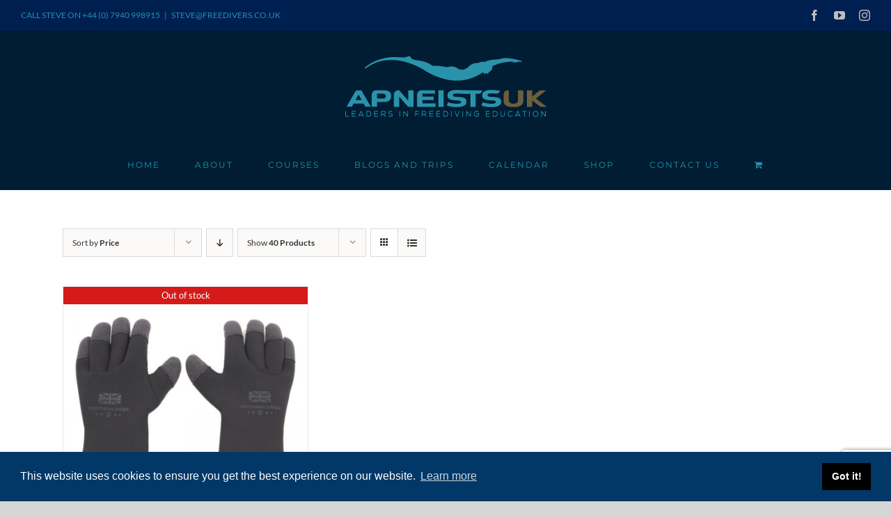

--- FILE ---
content_type: text/html; charset=utf-8
request_url: https://www.google.com/recaptcha/api2/anchor?ar=1&k=6LdhAPIgAAAAAEqKgl2Z11b0wbmdTUMo7Uk0ja7S&co=aHR0cHM6Ly9mcmVlZGl2ZXJzLmNvLnVrOjQ0Mw..&hl=en&v=7gg7H51Q-naNfhmCP3_R47ho&size=invisible&anchor-ms=20000&execute-ms=30000&cb=h5rwxh7h5tcs
body_size: 48017
content:
<!DOCTYPE HTML><html dir="ltr" lang="en"><head><meta http-equiv="Content-Type" content="text/html; charset=UTF-8">
<meta http-equiv="X-UA-Compatible" content="IE=edge">
<title>reCAPTCHA</title>
<style type="text/css">
/* cyrillic-ext */
@font-face {
  font-family: 'Roboto';
  font-style: normal;
  font-weight: 400;
  font-stretch: 100%;
  src: url(//fonts.gstatic.com/s/roboto/v48/KFO7CnqEu92Fr1ME7kSn66aGLdTylUAMa3GUBHMdazTgWw.woff2) format('woff2');
  unicode-range: U+0460-052F, U+1C80-1C8A, U+20B4, U+2DE0-2DFF, U+A640-A69F, U+FE2E-FE2F;
}
/* cyrillic */
@font-face {
  font-family: 'Roboto';
  font-style: normal;
  font-weight: 400;
  font-stretch: 100%;
  src: url(//fonts.gstatic.com/s/roboto/v48/KFO7CnqEu92Fr1ME7kSn66aGLdTylUAMa3iUBHMdazTgWw.woff2) format('woff2');
  unicode-range: U+0301, U+0400-045F, U+0490-0491, U+04B0-04B1, U+2116;
}
/* greek-ext */
@font-face {
  font-family: 'Roboto';
  font-style: normal;
  font-weight: 400;
  font-stretch: 100%;
  src: url(//fonts.gstatic.com/s/roboto/v48/KFO7CnqEu92Fr1ME7kSn66aGLdTylUAMa3CUBHMdazTgWw.woff2) format('woff2');
  unicode-range: U+1F00-1FFF;
}
/* greek */
@font-face {
  font-family: 'Roboto';
  font-style: normal;
  font-weight: 400;
  font-stretch: 100%;
  src: url(//fonts.gstatic.com/s/roboto/v48/KFO7CnqEu92Fr1ME7kSn66aGLdTylUAMa3-UBHMdazTgWw.woff2) format('woff2');
  unicode-range: U+0370-0377, U+037A-037F, U+0384-038A, U+038C, U+038E-03A1, U+03A3-03FF;
}
/* math */
@font-face {
  font-family: 'Roboto';
  font-style: normal;
  font-weight: 400;
  font-stretch: 100%;
  src: url(//fonts.gstatic.com/s/roboto/v48/KFO7CnqEu92Fr1ME7kSn66aGLdTylUAMawCUBHMdazTgWw.woff2) format('woff2');
  unicode-range: U+0302-0303, U+0305, U+0307-0308, U+0310, U+0312, U+0315, U+031A, U+0326-0327, U+032C, U+032F-0330, U+0332-0333, U+0338, U+033A, U+0346, U+034D, U+0391-03A1, U+03A3-03A9, U+03B1-03C9, U+03D1, U+03D5-03D6, U+03F0-03F1, U+03F4-03F5, U+2016-2017, U+2034-2038, U+203C, U+2040, U+2043, U+2047, U+2050, U+2057, U+205F, U+2070-2071, U+2074-208E, U+2090-209C, U+20D0-20DC, U+20E1, U+20E5-20EF, U+2100-2112, U+2114-2115, U+2117-2121, U+2123-214F, U+2190, U+2192, U+2194-21AE, U+21B0-21E5, U+21F1-21F2, U+21F4-2211, U+2213-2214, U+2216-22FF, U+2308-230B, U+2310, U+2319, U+231C-2321, U+2336-237A, U+237C, U+2395, U+239B-23B7, U+23D0, U+23DC-23E1, U+2474-2475, U+25AF, U+25B3, U+25B7, U+25BD, U+25C1, U+25CA, U+25CC, U+25FB, U+266D-266F, U+27C0-27FF, U+2900-2AFF, U+2B0E-2B11, U+2B30-2B4C, U+2BFE, U+3030, U+FF5B, U+FF5D, U+1D400-1D7FF, U+1EE00-1EEFF;
}
/* symbols */
@font-face {
  font-family: 'Roboto';
  font-style: normal;
  font-weight: 400;
  font-stretch: 100%;
  src: url(//fonts.gstatic.com/s/roboto/v48/KFO7CnqEu92Fr1ME7kSn66aGLdTylUAMaxKUBHMdazTgWw.woff2) format('woff2');
  unicode-range: U+0001-000C, U+000E-001F, U+007F-009F, U+20DD-20E0, U+20E2-20E4, U+2150-218F, U+2190, U+2192, U+2194-2199, U+21AF, U+21E6-21F0, U+21F3, U+2218-2219, U+2299, U+22C4-22C6, U+2300-243F, U+2440-244A, U+2460-24FF, U+25A0-27BF, U+2800-28FF, U+2921-2922, U+2981, U+29BF, U+29EB, U+2B00-2BFF, U+4DC0-4DFF, U+FFF9-FFFB, U+10140-1018E, U+10190-1019C, U+101A0, U+101D0-101FD, U+102E0-102FB, U+10E60-10E7E, U+1D2C0-1D2D3, U+1D2E0-1D37F, U+1F000-1F0FF, U+1F100-1F1AD, U+1F1E6-1F1FF, U+1F30D-1F30F, U+1F315, U+1F31C, U+1F31E, U+1F320-1F32C, U+1F336, U+1F378, U+1F37D, U+1F382, U+1F393-1F39F, U+1F3A7-1F3A8, U+1F3AC-1F3AF, U+1F3C2, U+1F3C4-1F3C6, U+1F3CA-1F3CE, U+1F3D4-1F3E0, U+1F3ED, U+1F3F1-1F3F3, U+1F3F5-1F3F7, U+1F408, U+1F415, U+1F41F, U+1F426, U+1F43F, U+1F441-1F442, U+1F444, U+1F446-1F449, U+1F44C-1F44E, U+1F453, U+1F46A, U+1F47D, U+1F4A3, U+1F4B0, U+1F4B3, U+1F4B9, U+1F4BB, U+1F4BF, U+1F4C8-1F4CB, U+1F4D6, U+1F4DA, U+1F4DF, U+1F4E3-1F4E6, U+1F4EA-1F4ED, U+1F4F7, U+1F4F9-1F4FB, U+1F4FD-1F4FE, U+1F503, U+1F507-1F50B, U+1F50D, U+1F512-1F513, U+1F53E-1F54A, U+1F54F-1F5FA, U+1F610, U+1F650-1F67F, U+1F687, U+1F68D, U+1F691, U+1F694, U+1F698, U+1F6AD, U+1F6B2, U+1F6B9-1F6BA, U+1F6BC, U+1F6C6-1F6CF, U+1F6D3-1F6D7, U+1F6E0-1F6EA, U+1F6F0-1F6F3, U+1F6F7-1F6FC, U+1F700-1F7FF, U+1F800-1F80B, U+1F810-1F847, U+1F850-1F859, U+1F860-1F887, U+1F890-1F8AD, U+1F8B0-1F8BB, U+1F8C0-1F8C1, U+1F900-1F90B, U+1F93B, U+1F946, U+1F984, U+1F996, U+1F9E9, U+1FA00-1FA6F, U+1FA70-1FA7C, U+1FA80-1FA89, U+1FA8F-1FAC6, U+1FACE-1FADC, U+1FADF-1FAE9, U+1FAF0-1FAF8, U+1FB00-1FBFF;
}
/* vietnamese */
@font-face {
  font-family: 'Roboto';
  font-style: normal;
  font-weight: 400;
  font-stretch: 100%;
  src: url(//fonts.gstatic.com/s/roboto/v48/KFO7CnqEu92Fr1ME7kSn66aGLdTylUAMa3OUBHMdazTgWw.woff2) format('woff2');
  unicode-range: U+0102-0103, U+0110-0111, U+0128-0129, U+0168-0169, U+01A0-01A1, U+01AF-01B0, U+0300-0301, U+0303-0304, U+0308-0309, U+0323, U+0329, U+1EA0-1EF9, U+20AB;
}
/* latin-ext */
@font-face {
  font-family: 'Roboto';
  font-style: normal;
  font-weight: 400;
  font-stretch: 100%;
  src: url(//fonts.gstatic.com/s/roboto/v48/KFO7CnqEu92Fr1ME7kSn66aGLdTylUAMa3KUBHMdazTgWw.woff2) format('woff2');
  unicode-range: U+0100-02BA, U+02BD-02C5, U+02C7-02CC, U+02CE-02D7, U+02DD-02FF, U+0304, U+0308, U+0329, U+1D00-1DBF, U+1E00-1E9F, U+1EF2-1EFF, U+2020, U+20A0-20AB, U+20AD-20C0, U+2113, U+2C60-2C7F, U+A720-A7FF;
}
/* latin */
@font-face {
  font-family: 'Roboto';
  font-style: normal;
  font-weight: 400;
  font-stretch: 100%;
  src: url(//fonts.gstatic.com/s/roboto/v48/KFO7CnqEu92Fr1ME7kSn66aGLdTylUAMa3yUBHMdazQ.woff2) format('woff2');
  unicode-range: U+0000-00FF, U+0131, U+0152-0153, U+02BB-02BC, U+02C6, U+02DA, U+02DC, U+0304, U+0308, U+0329, U+2000-206F, U+20AC, U+2122, U+2191, U+2193, U+2212, U+2215, U+FEFF, U+FFFD;
}
/* cyrillic-ext */
@font-face {
  font-family: 'Roboto';
  font-style: normal;
  font-weight: 500;
  font-stretch: 100%;
  src: url(//fonts.gstatic.com/s/roboto/v48/KFO7CnqEu92Fr1ME7kSn66aGLdTylUAMa3GUBHMdazTgWw.woff2) format('woff2');
  unicode-range: U+0460-052F, U+1C80-1C8A, U+20B4, U+2DE0-2DFF, U+A640-A69F, U+FE2E-FE2F;
}
/* cyrillic */
@font-face {
  font-family: 'Roboto';
  font-style: normal;
  font-weight: 500;
  font-stretch: 100%;
  src: url(//fonts.gstatic.com/s/roboto/v48/KFO7CnqEu92Fr1ME7kSn66aGLdTylUAMa3iUBHMdazTgWw.woff2) format('woff2');
  unicode-range: U+0301, U+0400-045F, U+0490-0491, U+04B0-04B1, U+2116;
}
/* greek-ext */
@font-face {
  font-family: 'Roboto';
  font-style: normal;
  font-weight: 500;
  font-stretch: 100%;
  src: url(//fonts.gstatic.com/s/roboto/v48/KFO7CnqEu92Fr1ME7kSn66aGLdTylUAMa3CUBHMdazTgWw.woff2) format('woff2');
  unicode-range: U+1F00-1FFF;
}
/* greek */
@font-face {
  font-family: 'Roboto';
  font-style: normal;
  font-weight: 500;
  font-stretch: 100%;
  src: url(//fonts.gstatic.com/s/roboto/v48/KFO7CnqEu92Fr1ME7kSn66aGLdTylUAMa3-UBHMdazTgWw.woff2) format('woff2');
  unicode-range: U+0370-0377, U+037A-037F, U+0384-038A, U+038C, U+038E-03A1, U+03A3-03FF;
}
/* math */
@font-face {
  font-family: 'Roboto';
  font-style: normal;
  font-weight: 500;
  font-stretch: 100%;
  src: url(//fonts.gstatic.com/s/roboto/v48/KFO7CnqEu92Fr1ME7kSn66aGLdTylUAMawCUBHMdazTgWw.woff2) format('woff2');
  unicode-range: U+0302-0303, U+0305, U+0307-0308, U+0310, U+0312, U+0315, U+031A, U+0326-0327, U+032C, U+032F-0330, U+0332-0333, U+0338, U+033A, U+0346, U+034D, U+0391-03A1, U+03A3-03A9, U+03B1-03C9, U+03D1, U+03D5-03D6, U+03F0-03F1, U+03F4-03F5, U+2016-2017, U+2034-2038, U+203C, U+2040, U+2043, U+2047, U+2050, U+2057, U+205F, U+2070-2071, U+2074-208E, U+2090-209C, U+20D0-20DC, U+20E1, U+20E5-20EF, U+2100-2112, U+2114-2115, U+2117-2121, U+2123-214F, U+2190, U+2192, U+2194-21AE, U+21B0-21E5, U+21F1-21F2, U+21F4-2211, U+2213-2214, U+2216-22FF, U+2308-230B, U+2310, U+2319, U+231C-2321, U+2336-237A, U+237C, U+2395, U+239B-23B7, U+23D0, U+23DC-23E1, U+2474-2475, U+25AF, U+25B3, U+25B7, U+25BD, U+25C1, U+25CA, U+25CC, U+25FB, U+266D-266F, U+27C0-27FF, U+2900-2AFF, U+2B0E-2B11, U+2B30-2B4C, U+2BFE, U+3030, U+FF5B, U+FF5D, U+1D400-1D7FF, U+1EE00-1EEFF;
}
/* symbols */
@font-face {
  font-family: 'Roboto';
  font-style: normal;
  font-weight: 500;
  font-stretch: 100%;
  src: url(//fonts.gstatic.com/s/roboto/v48/KFO7CnqEu92Fr1ME7kSn66aGLdTylUAMaxKUBHMdazTgWw.woff2) format('woff2');
  unicode-range: U+0001-000C, U+000E-001F, U+007F-009F, U+20DD-20E0, U+20E2-20E4, U+2150-218F, U+2190, U+2192, U+2194-2199, U+21AF, U+21E6-21F0, U+21F3, U+2218-2219, U+2299, U+22C4-22C6, U+2300-243F, U+2440-244A, U+2460-24FF, U+25A0-27BF, U+2800-28FF, U+2921-2922, U+2981, U+29BF, U+29EB, U+2B00-2BFF, U+4DC0-4DFF, U+FFF9-FFFB, U+10140-1018E, U+10190-1019C, U+101A0, U+101D0-101FD, U+102E0-102FB, U+10E60-10E7E, U+1D2C0-1D2D3, U+1D2E0-1D37F, U+1F000-1F0FF, U+1F100-1F1AD, U+1F1E6-1F1FF, U+1F30D-1F30F, U+1F315, U+1F31C, U+1F31E, U+1F320-1F32C, U+1F336, U+1F378, U+1F37D, U+1F382, U+1F393-1F39F, U+1F3A7-1F3A8, U+1F3AC-1F3AF, U+1F3C2, U+1F3C4-1F3C6, U+1F3CA-1F3CE, U+1F3D4-1F3E0, U+1F3ED, U+1F3F1-1F3F3, U+1F3F5-1F3F7, U+1F408, U+1F415, U+1F41F, U+1F426, U+1F43F, U+1F441-1F442, U+1F444, U+1F446-1F449, U+1F44C-1F44E, U+1F453, U+1F46A, U+1F47D, U+1F4A3, U+1F4B0, U+1F4B3, U+1F4B9, U+1F4BB, U+1F4BF, U+1F4C8-1F4CB, U+1F4D6, U+1F4DA, U+1F4DF, U+1F4E3-1F4E6, U+1F4EA-1F4ED, U+1F4F7, U+1F4F9-1F4FB, U+1F4FD-1F4FE, U+1F503, U+1F507-1F50B, U+1F50D, U+1F512-1F513, U+1F53E-1F54A, U+1F54F-1F5FA, U+1F610, U+1F650-1F67F, U+1F687, U+1F68D, U+1F691, U+1F694, U+1F698, U+1F6AD, U+1F6B2, U+1F6B9-1F6BA, U+1F6BC, U+1F6C6-1F6CF, U+1F6D3-1F6D7, U+1F6E0-1F6EA, U+1F6F0-1F6F3, U+1F6F7-1F6FC, U+1F700-1F7FF, U+1F800-1F80B, U+1F810-1F847, U+1F850-1F859, U+1F860-1F887, U+1F890-1F8AD, U+1F8B0-1F8BB, U+1F8C0-1F8C1, U+1F900-1F90B, U+1F93B, U+1F946, U+1F984, U+1F996, U+1F9E9, U+1FA00-1FA6F, U+1FA70-1FA7C, U+1FA80-1FA89, U+1FA8F-1FAC6, U+1FACE-1FADC, U+1FADF-1FAE9, U+1FAF0-1FAF8, U+1FB00-1FBFF;
}
/* vietnamese */
@font-face {
  font-family: 'Roboto';
  font-style: normal;
  font-weight: 500;
  font-stretch: 100%;
  src: url(//fonts.gstatic.com/s/roboto/v48/KFO7CnqEu92Fr1ME7kSn66aGLdTylUAMa3OUBHMdazTgWw.woff2) format('woff2');
  unicode-range: U+0102-0103, U+0110-0111, U+0128-0129, U+0168-0169, U+01A0-01A1, U+01AF-01B0, U+0300-0301, U+0303-0304, U+0308-0309, U+0323, U+0329, U+1EA0-1EF9, U+20AB;
}
/* latin-ext */
@font-face {
  font-family: 'Roboto';
  font-style: normal;
  font-weight: 500;
  font-stretch: 100%;
  src: url(//fonts.gstatic.com/s/roboto/v48/KFO7CnqEu92Fr1ME7kSn66aGLdTylUAMa3KUBHMdazTgWw.woff2) format('woff2');
  unicode-range: U+0100-02BA, U+02BD-02C5, U+02C7-02CC, U+02CE-02D7, U+02DD-02FF, U+0304, U+0308, U+0329, U+1D00-1DBF, U+1E00-1E9F, U+1EF2-1EFF, U+2020, U+20A0-20AB, U+20AD-20C0, U+2113, U+2C60-2C7F, U+A720-A7FF;
}
/* latin */
@font-face {
  font-family: 'Roboto';
  font-style: normal;
  font-weight: 500;
  font-stretch: 100%;
  src: url(//fonts.gstatic.com/s/roboto/v48/KFO7CnqEu92Fr1ME7kSn66aGLdTylUAMa3yUBHMdazQ.woff2) format('woff2');
  unicode-range: U+0000-00FF, U+0131, U+0152-0153, U+02BB-02BC, U+02C6, U+02DA, U+02DC, U+0304, U+0308, U+0329, U+2000-206F, U+20AC, U+2122, U+2191, U+2193, U+2212, U+2215, U+FEFF, U+FFFD;
}
/* cyrillic-ext */
@font-face {
  font-family: 'Roboto';
  font-style: normal;
  font-weight: 900;
  font-stretch: 100%;
  src: url(//fonts.gstatic.com/s/roboto/v48/KFO7CnqEu92Fr1ME7kSn66aGLdTylUAMa3GUBHMdazTgWw.woff2) format('woff2');
  unicode-range: U+0460-052F, U+1C80-1C8A, U+20B4, U+2DE0-2DFF, U+A640-A69F, U+FE2E-FE2F;
}
/* cyrillic */
@font-face {
  font-family: 'Roboto';
  font-style: normal;
  font-weight: 900;
  font-stretch: 100%;
  src: url(//fonts.gstatic.com/s/roboto/v48/KFO7CnqEu92Fr1ME7kSn66aGLdTylUAMa3iUBHMdazTgWw.woff2) format('woff2');
  unicode-range: U+0301, U+0400-045F, U+0490-0491, U+04B0-04B1, U+2116;
}
/* greek-ext */
@font-face {
  font-family: 'Roboto';
  font-style: normal;
  font-weight: 900;
  font-stretch: 100%;
  src: url(//fonts.gstatic.com/s/roboto/v48/KFO7CnqEu92Fr1ME7kSn66aGLdTylUAMa3CUBHMdazTgWw.woff2) format('woff2');
  unicode-range: U+1F00-1FFF;
}
/* greek */
@font-face {
  font-family: 'Roboto';
  font-style: normal;
  font-weight: 900;
  font-stretch: 100%;
  src: url(//fonts.gstatic.com/s/roboto/v48/KFO7CnqEu92Fr1ME7kSn66aGLdTylUAMa3-UBHMdazTgWw.woff2) format('woff2');
  unicode-range: U+0370-0377, U+037A-037F, U+0384-038A, U+038C, U+038E-03A1, U+03A3-03FF;
}
/* math */
@font-face {
  font-family: 'Roboto';
  font-style: normal;
  font-weight: 900;
  font-stretch: 100%;
  src: url(//fonts.gstatic.com/s/roboto/v48/KFO7CnqEu92Fr1ME7kSn66aGLdTylUAMawCUBHMdazTgWw.woff2) format('woff2');
  unicode-range: U+0302-0303, U+0305, U+0307-0308, U+0310, U+0312, U+0315, U+031A, U+0326-0327, U+032C, U+032F-0330, U+0332-0333, U+0338, U+033A, U+0346, U+034D, U+0391-03A1, U+03A3-03A9, U+03B1-03C9, U+03D1, U+03D5-03D6, U+03F0-03F1, U+03F4-03F5, U+2016-2017, U+2034-2038, U+203C, U+2040, U+2043, U+2047, U+2050, U+2057, U+205F, U+2070-2071, U+2074-208E, U+2090-209C, U+20D0-20DC, U+20E1, U+20E5-20EF, U+2100-2112, U+2114-2115, U+2117-2121, U+2123-214F, U+2190, U+2192, U+2194-21AE, U+21B0-21E5, U+21F1-21F2, U+21F4-2211, U+2213-2214, U+2216-22FF, U+2308-230B, U+2310, U+2319, U+231C-2321, U+2336-237A, U+237C, U+2395, U+239B-23B7, U+23D0, U+23DC-23E1, U+2474-2475, U+25AF, U+25B3, U+25B7, U+25BD, U+25C1, U+25CA, U+25CC, U+25FB, U+266D-266F, U+27C0-27FF, U+2900-2AFF, U+2B0E-2B11, U+2B30-2B4C, U+2BFE, U+3030, U+FF5B, U+FF5D, U+1D400-1D7FF, U+1EE00-1EEFF;
}
/* symbols */
@font-face {
  font-family: 'Roboto';
  font-style: normal;
  font-weight: 900;
  font-stretch: 100%;
  src: url(//fonts.gstatic.com/s/roboto/v48/KFO7CnqEu92Fr1ME7kSn66aGLdTylUAMaxKUBHMdazTgWw.woff2) format('woff2');
  unicode-range: U+0001-000C, U+000E-001F, U+007F-009F, U+20DD-20E0, U+20E2-20E4, U+2150-218F, U+2190, U+2192, U+2194-2199, U+21AF, U+21E6-21F0, U+21F3, U+2218-2219, U+2299, U+22C4-22C6, U+2300-243F, U+2440-244A, U+2460-24FF, U+25A0-27BF, U+2800-28FF, U+2921-2922, U+2981, U+29BF, U+29EB, U+2B00-2BFF, U+4DC0-4DFF, U+FFF9-FFFB, U+10140-1018E, U+10190-1019C, U+101A0, U+101D0-101FD, U+102E0-102FB, U+10E60-10E7E, U+1D2C0-1D2D3, U+1D2E0-1D37F, U+1F000-1F0FF, U+1F100-1F1AD, U+1F1E6-1F1FF, U+1F30D-1F30F, U+1F315, U+1F31C, U+1F31E, U+1F320-1F32C, U+1F336, U+1F378, U+1F37D, U+1F382, U+1F393-1F39F, U+1F3A7-1F3A8, U+1F3AC-1F3AF, U+1F3C2, U+1F3C4-1F3C6, U+1F3CA-1F3CE, U+1F3D4-1F3E0, U+1F3ED, U+1F3F1-1F3F3, U+1F3F5-1F3F7, U+1F408, U+1F415, U+1F41F, U+1F426, U+1F43F, U+1F441-1F442, U+1F444, U+1F446-1F449, U+1F44C-1F44E, U+1F453, U+1F46A, U+1F47D, U+1F4A3, U+1F4B0, U+1F4B3, U+1F4B9, U+1F4BB, U+1F4BF, U+1F4C8-1F4CB, U+1F4D6, U+1F4DA, U+1F4DF, U+1F4E3-1F4E6, U+1F4EA-1F4ED, U+1F4F7, U+1F4F9-1F4FB, U+1F4FD-1F4FE, U+1F503, U+1F507-1F50B, U+1F50D, U+1F512-1F513, U+1F53E-1F54A, U+1F54F-1F5FA, U+1F610, U+1F650-1F67F, U+1F687, U+1F68D, U+1F691, U+1F694, U+1F698, U+1F6AD, U+1F6B2, U+1F6B9-1F6BA, U+1F6BC, U+1F6C6-1F6CF, U+1F6D3-1F6D7, U+1F6E0-1F6EA, U+1F6F0-1F6F3, U+1F6F7-1F6FC, U+1F700-1F7FF, U+1F800-1F80B, U+1F810-1F847, U+1F850-1F859, U+1F860-1F887, U+1F890-1F8AD, U+1F8B0-1F8BB, U+1F8C0-1F8C1, U+1F900-1F90B, U+1F93B, U+1F946, U+1F984, U+1F996, U+1F9E9, U+1FA00-1FA6F, U+1FA70-1FA7C, U+1FA80-1FA89, U+1FA8F-1FAC6, U+1FACE-1FADC, U+1FADF-1FAE9, U+1FAF0-1FAF8, U+1FB00-1FBFF;
}
/* vietnamese */
@font-face {
  font-family: 'Roboto';
  font-style: normal;
  font-weight: 900;
  font-stretch: 100%;
  src: url(//fonts.gstatic.com/s/roboto/v48/KFO7CnqEu92Fr1ME7kSn66aGLdTylUAMa3OUBHMdazTgWw.woff2) format('woff2');
  unicode-range: U+0102-0103, U+0110-0111, U+0128-0129, U+0168-0169, U+01A0-01A1, U+01AF-01B0, U+0300-0301, U+0303-0304, U+0308-0309, U+0323, U+0329, U+1EA0-1EF9, U+20AB;
}
/* latin-ext */
@font-face {
  font-family: 'Roboto';
  font-style: normal;
  font-weight: 900;
  font-stretch: 100%;
  src: url(//fonts.gstatic.com/s/roboto/v48/KFO7CnqEu92Fr1ME7kSn66aGLdTylUAMa3KUBHMdazTgWw.woff2) format('woff2');
  unicode-range: U+0100-02BA, U+02BD-02C5, U+02C7-02CC, U+02CE-02D7, U+02DD-02FF, U+0304, U+0308, U+0329, U+1D00-1DBF, U+1E00-1E9F, U+1EF2-1EFF, U+2020, U+20A0-20AB, U+20AD-20C0, U+2113, U+2C60-2C7F, U+A720-A7FF;
}
/* latin */
@font-face {
  font-family: 'Roboto';
  font-style: normal;
  font-weight: 900;
  font-stretch: 100%;
  src: url(//fonts.gstatic.com/s/roboto/v48/KFO7CnqEu92Fr1ME7kSn66aGLdTylUAMa3yUBHMdazQ.woff2) format('woff2');
  unicode-range: U+0000-00FF, U+0131, U+0152-0153, U+02BB-02BC, U+02C6, U+02DA, U+02DC, U+0304, U+0308, U+0329, U+2000-206F, U+20AC, U+2122, U+2191, U+2193, U+2212, U+2215, U+FEFF, U+FFFD;
}

</style>
<link rel="stylesheet" type="text/css" href="https://www.gstatic.com/recaptcha/releases/7gg7H51Q-naNfhmCP3_R47ho/styles__ltr.css">
<script nonce="fu0FyOnbc_OaeSA2rsiO1g" type="text/javascript">window['__recaptcha_api'] = 'https://www.google.com/recaptcha/api2/';</script>
<script type="text/javascript" src="https://www.gstatic.com/recaptcha/releases/7gg7H51Q-naNfhmCP3_R47ho/recaptcha__en.js" nonce="fu0FyOnbc_OaeSA2rsiO1g">
      
    </script></head>
<body><div id="rc-anchor-alert" class="rc-anchor-alert"></div>
<input type="hidden" id="recaptcha-token" value="[base64]">
<script type="text/javascript" nonce="fu0FyOnbc_OaeSA2rsiO1g">
      recaptcha.anchor.Main.init("[\x22ainput\x22,[\x22bgdata\x22,\x22\x22,\[base64]/[base64]/[base64]/KE4oMTI0LHYsdi5HKSxMWihsLHYpKTpOKDEyNCx2LGwpLFYpLHYpLFQpKSxGKDE3MSx2KX0scjc9ZnVuY3Rpb24obCl7cmV0dXJuIGx9LEM9ZnVuY3Rpb24obCxWLHYpe04odixsLFYpLFZbYWtdPTI3OTZ9LG49ZnVuY3Rpb24obCxWKXtWLlg9KChWLlg/[base64]/[base64]/[base64]/[base64]/[base64]/[base64]/[base64]/[base64]/[base64]/[base64]/[base64]\\u003d\x22,\[base64]\\u003d\x22,\x22al8gwp/CpMOmC8KufsKZW2sFw5bCjyUQJhY/wr3CswzDqMKMw6TDhX7Cs8OMOTbCh8KIDMKzworCnEhtcMKJM8ORW8KFCsOrw7DCnk/[base64]/CisKwwrJFwrTDnGHCoCnCs8Kgw4BrZm9Ye2HCsm7CiDLChcK5wozDm8O1HsOuTMOHwokHP8KFwpBLw7RBwoBOwotkO8Ozw43CpiHClMKNRXcXHcKbwpbDtCFTwoNgbcKNAsOnRDLCgXR0BFPCuglbw5YURcKKE8KDw4PDjW3ClQLDgMK7ecO6woTCpW/Cl1LCsEPCnR5aKsKXwpvCnCUjwpVfw6zCt0lADXw0BA04woLDozbDtsOzSh7Cm8OAWBd2wpY9wqNLwqtgwr3DoXgJw7LDojXCn8OvFX/CsC4vwqbClDgFOUTCrBwucMOEZ2LCgHEjw77DqsKkwr0ndVbCnV0LM8KYL8OvwoTDpyDCuFDDscOMRMKcw73Ci8O7w7VEGx/DuMKsVMKhw6R6KsOdw5sEwqTCm8KOCcKrw4UHw5EBf8OWVmTCs8O+woVdw4zCqsK4w43Dh8O7NBvDnsKHGy/CpV7ClWLClMKtw4QsesOhaExfJTpcJ0ELw7fCoSEKw5bDqmrDisOWwp8Sw6vCpW4fAi3DuE8EPVPDiBYfw4oPOTPCpcOdwr3CpSxYw6F1w6DDl8KIwqnCt3HCk8OiwroPwrbCpcO9aMK9Kg0Aw4wbBcKzRMKVXi5NSsKkwp/Clj3Dmlppw4pRI8KIw4fDn8OSw4RpWMOnw5jCuULCnksuQ2Qiw4tnAkbCvsK9w7FGMihIRmEdwptAw6YAAcKZDC9VwoYow7tiZSrDvMOxwqBVw4TDjmVkXsOrV0d/[base64]/w7JJN8KwQWVQwpI5ZcOCwrvClmsbwp/CvWnDlsOKw6kZLSPDmMKxwpoAWjnDnsOwGsOEQ8Ovw4MEw4oXNx3DucOfPsOgBsO4LG7DoFMow5bCkcOfSGvCg1/CoRZtw7TCnAIxAcK9FMO9woDCvGAxwp3DrUvDg3fCp2bDnHzCkzDDrcK3wpEnd8KbTEnDt2rCjsO+W8ONWFfDlX/CimfDmz/ChsOOCRo1wpBdw5vCusKMw4LDkEnDvMOWw6rCi8ORVwrCggbDvcOzEMKRWcO3csO4VMK2w6rDmsOxw7UdeW/CiQnCmcOGZMOVwq7ClcOTGGwiacOcw4FtSy8vwq5ALDHCqMOrJcKhw4MyV8Kcw6USw6HDpMKiw5fDv8OlwpbCjcKmYW7CgwUFwobDggHCh2XCpsKFKMOTw6djFsKew7lDRsOpw7JfV1I3w7JowoPCgcKSw5vCqsOQH0wpeMODwonClV/Cv8KHacK4wrbDg8OXw5TCshDDqMODwqxoC8OvKmYGBMOiAnXDrWEWCMOnDcKPwphdE8OCwpnClBsnCkgGw4UuwrHDmMOKwqfClMKOfTV+HcKlw5Ydwq3CsEFrUMKLwrDCpMO+Qi14BsOxwoNuwrXCpsKlGRHCnmrCuMKSw5cvw4rDj8KPdMKGPz/CqsOiK1TCocOtwofCjcK7woIVw7DCtMK8ZsKVG8KpX3LDnsOeWMKzwo4CWS5cw6LDvMOCJH4dL8KAwrwJwpTCuMO8NcO9w6o9w5EAZmkRw5hUw5tfKDEfw68two/[base64]/KQthw4EbwoLDgcOHwptoIHfDgcOhMcOpDcK9BWAWYxoSXMOvw5waTi/Cq8K0B8KrYMKswqTCrsOJwrVVH8OLEcKWH1NJecKJR8KUSMKmw4pKCsOjwrrCucOZRETClkTDksK6TsK+wrocw7DDjsOdw6fCosKXFG/Dv8K7PnPDlMKzw6PCisKdSzLCvcKuacKVwpQqwrjCscK1SCPCilBUQsKxwqrCjgzCnWBxVlDDhcO6flXCv1LCmsOvJwkyOnLDkyTCu8Koey7Dj1/DgcOgdsOww7osw5rDrsO+wq1Sw5TDgQFnwqDClC/ChjHDkcOvw6woWAHCscK3w7vCjznDvcKJM8Oxwq8PGsO+EUfCrMKqwrnDlnrDsW9IwrlRPlkyTE8Pwrg2wqLCm1h8BMKXw5peccKUw5LCpMOewpLDiC9swos7w6sjw5FiZivDsRM8GcKswozDtgXDswtDJW3Cm8OVP8Osw6/DmX7Chmdsw6k3wpnCuBzDmjrCscOhPsOwwrAzCHnCv8OHP8K8RsK1dMOnVMOZMcKzw4/CunFOw6FrJlUZwoZ5wow8H38cKMKmAcORw4jDu8KcInDCsh50UhXDoC3CmmLCi8KVZMK6d0nDsRFrV8K3wq/DscKBw4w+fEtDwr44QQjCrERJwr11w51/wrzCslXDisO/wqPDjHvDj3RCwoLDjMK2JsOdPHbCpsOZw645w6rCvEQfQsKXKcKzwpMsw40lwrs5G8KWYgI7wozDiMKRw6zCk2/[base64]/[base64]/dsKvwohSSsOGLkB6XcOWcyfCsBAswoNITsK/[base64]/CtjjCjU04w4kfwoXCsWfCgRvDlWDDpMKpMsOTwpESUsOuBAvDvMKYw5jCr21TE8KTwqHDg3rDjVF+JMOEZzDDgsOKaxjCiGvDnsKhPMOlw65REyDCkxDCvC5Zw6DDi1zCksOCw7cUQBZQGRp4JF0LLsOmwoghUUbClMKWw53DtMKQw5/DikDCv8KawrTDnMOOw5AoS1/DgkMGw6DDusOQBcOCw7vDqx/ChiM5w5IUwr5AMsOnwq/[base64]/[base64]/CgsKCasOew5AcwoVgw7tsNhrChx0dUwPDlBHCs8OQw6PCpmxvesOWw77CmcK8asOywq/Chh5iw7LCo08BwoZJNcK8LWrCjXlEaMK8PMKbIsKfw6ktwqsxasOFw4/ClcKNbXLDt8OOwoTCssK/wqR7w6keCkoVwqvCv21dNcK4Q8OLXMO0w4c4XSPCtFJRN1x3wrvCoMKbw7RMbsKfMyxaKQc6e8OCCC82fMOUd8OsGlU3bcKQw7DChsOawojDhMKLRjDDjMK+wpnClR5Nw7F/[base64]/w5TClsOEakwuS8OLw4bDlsOFw6nCg8ORKF3CsFbDpsOxe8OcwoV+wrjCvsKRwpMDwrJ9PW4rwqjCtsKNPsOIw54bwq7DjyPCoS3ClMOew5bDssOYf8K8wrwJwrbCu8ONw5Rtwp3CuRXDow/DtEEYwrPCiE/[base64]/b0TCpiQzw4HCqkldwp/CkzfCgD8dwqJfwqvDucKlw5PClQl9asONUcOIZQhzZxDDoj7Ci8KNwpvDlhVJw43Dl8KUIcKHOcOufcK5wrnCpXzDkMOUwp9Ww4F1wpHCkA7CiAYbMsODw5LCucKtwqsbY8OnwqDCh8OLNhLDqSrDtiLDlGEkXnLDrsOjwqFUDmDDrBFXGkYCwqNpw7PCpTRLbsO/w4xSZ8KaRGcuw7MOQcK7w4ddwp14IkxrbMOvw6BqJ2LDlsK+V8KPw4EAWMOQwqcXLWHDp2vDjB/DsDrCgHAfw79ycsOTwrMqwp11a0bCmcOjCMKNw6XDnmXDi0Few7nDrXLDkG/CpMOnw4bCijZUV2nDs8OBwpNFwpM4LsKcNVbCksK4wq/[base64]/Co8KQw7PDtlnDjDsPw45GwqTDh8KzFMKNcsKNdcOdwphvw7Rhwocmwrg7w7PDnU/DjsK0wqrDqsKAw5nDu8Oxw49mfC3Dqldaw7AnaMKFw69ldcKqP2F4woVIwrlkwqvCnkjCmVDCnFbDiTJHfwgvaMKEYTHDgMOVwp5Kc8OdIMO6woDCt2PCm8OCCMOyw5ASw5weOBAKw5N0w7YAI8O0dcOLZ0t/wpjDr8OVwo7Ct8OxJMOew4DDvcOabMKcBGjDnifDuxfCpnPDt8Otwr3DjsOGw4jCin1CFgYQU8KNw4bCgQ1lwqtPVArDuxjDiMO8wrDChSrDlEXDqcKlw7/[base64]/[base64]/w6vDlmjDgStbwrfCtiBmcQDCv8O4ZB0Fw5tRbirChMOZwqbDozzDlsKuw714w4DCt8ODVsOZw7R2w7TDuMOLTsKbBMKBwoHCnSLCiMOGU8Ksw41Mw4wgZsOWw79ewqE1w4bDpRHDukDDmCpGXMKFYsKFccKUw5xLb1gMO8KUeyjCqwo5HcOlwplcAgAdw6/DoGHDm8KtQcOQwqXDpmzCmcOswq/CkUQlwp3Cln7DhsOSw5xUcMK/GsORw4LCs0sQK8KKw7t/LMOWw54KwqVKOG5Ywr3CicO8wpNrUsOIw7TCvAZpT8Okw4AWC8Kfw6JwFsOnwrHCtkfCp8KWUsOJIXPDnx4xwq/[base64]/DrMKCwp81GHjDpcKYN8OpVcKvw6HCgMKrO0bDpAAqN8K1e8OUw5LCp3c3DiEkBMKYXsKiBcOawrhpwq/CicOVLiLDgMKowoRUw48ww7rCk1gzw7UcYxYyw4DCh2YpIERbw5/[base64]/CvQ3CsCrDnsOvw6fDnMKaZMO0CMOxw71ewr4YDCRoZcOHTMOvwpUdSlNsKQoXZMK3LXx6SVDDtMKNwoU5wqYEEkrDlMOHdMOfPMKmw6LDiMOIOQJTw4HDqidXwo1BI8KafsOxwprCul/ClsOwe8KCwoFYay/DrsOfw4BDw40Zw6zCvsOmVMKTfnoMWcKBw6TDp8Okw7MWXMOvw4nCrcKfWmZPVcKgw4Iow6MrecOpwoknw5c4AsOTwpwewp1CMMOEwrkUw5LDsSzDqm7CuMKswrBHwrvDknnDonBvacKWwqhtwqfCjMKKwoXCmlnDr8OSw5E/XUrCrcOhw7bDnA7DscOaw7DDgxPCssOqccOkIHw9NF3Dij3Ch8KbbMKyZMKfY0d0TyZAwpofw7/Cs8K7McOwLcKhw6hnRxN0wpMCKD7DjCReakPCsyTCi8Klwr7DjsO4w5tIG0vDlsKrwrLDhk8ywo0TJMK7w7/[base64]/XX7CmUrCtcKPw7fDgcORB1PDrMKtw73DhMK1FyJENnfCmMOobH/CjiIJwrVzw4JdFnjDucODw4hPNXFrLMO4w5xbLMKYw5hREXZ7JQLDpUEMdcOUwqttwq7CpGbCgMOzw4R4asKEYnpqNU1/wr3DrsOvS8KAw4jDgiN2cm/[base64]/Y8K4w7RrwpEHdzA8MMOfw5wwScKjw4xubsOcwod5w5rCrSfCmQBzSMKRwozCi8OjwpPCvMOowr3DpMK4w5/DnMOHw6JtwpVmCsOTf8KNw75sw4rCiSlfAXQRDMOaASN3YsOTBSHDrxhVV00qwpzCsMO/[base64]/[base64]/DmsKkwqcdwrnDpkvDgMKqF8KYNQ/DmsKBeMOPwpfChxjCpMOpd8Kqak/DvDnDtsOcKyvClgvDvsKOScKdIkojTnVIOlXCi8KSw7MMwpt6GCV/[base64]/MGXDpcOrwonCkxnCq8Osw7bDo8OsAcOReUzCtsKDw4LChF0lRH3Cu0TDgifCucKWc0RrccKcPMKTFHw/JBcKw7dZSUvCgWZXPnNfA8OPRgPCtcOvwprDjAQ8AMOPZwPCrRbDsMOhOWIbw4M2P1nCryc4w6XDvEvDlsKwAnjCssOtw69hO8OhXcKheXTCnmA9wqbDrkTCkMK/w5/[base64]/CqFoPTsKOw61jw4sTMFB1w58qw7DDlMKIw5XDsXl5fMObw4/[base64]/w5DChi8yX0AVHMODX8KMw7sBbmvCqXZ9DMOBwoTClVXCkWoiwo3DiVnDj8OEwrPDvU0qZFoIDcO6wr07K8KmwpTDqsK6wrXDmDAYw7ZWL1dWM8OTwovDq3E9TcK1wrDClW18NkjCqh08bsOCCcKZaR7Di8OudMKmwrM7wp3DjxHDshdUHFpbb1fDh8OvD2HCvsK4RsK/KH5jF8KAw6hXbMK/w4Viw5nCtTPChsK/aU/CuD7DokHCr8O3w7koPMKFwrjCrMOqD8ORwo3DjMOJwqVHwq/Do8OBEgwZw6nDvkYeQi/CisOeNcOgdTELRMOVDMKSTw9rw44lJxDCqwXDq3/[base64]/[base64]/wpUIwpnDicKFLsOaQ8Kgw6rDlcO2XEFOw4jCl8Kxw4FHw4/Cq2HCr8OTw5RZwoJ+wozDp8OrwqJlRxPCrHstwoERw5jDj8O2woVIEFtCwq1Vw5LDtFXCv8Ouw4N5wpJswqdbYMO2woTDr1JSwpZgH3sQw63DqkbClFVsw7MwwonCgH/[base64]/DlMOmw5PDpsOVOcKNCsOBZAZuNgzDt8KSZT/CkMObwrzCn8O6BX3ChBsTVsKULUHDpMOSw5IEB8Kpw4JaO8KpQcK6w5vDusKeworDscKjw454M8KNw7FmdiJ/[base64]/w4rDgwvDp8OuworDvDU8NMOBw5dkwrYfw75Hwrs4w6kpwq02LWdPIsK4WcKww6dsXsKHwqjCq8KDw6/DuMKpLsKVJxjDvMOGXDFWFsO2ZmfDosKkYcKLRAVwE8KSB3wDwp/DpTcFT8Ktw6E3w7vCkMKMwqjCncKbw6nCmU7CqHXClMKtJQ4VYwYmwrfCvVTDm13ChwLCrsOhw5wdw54uwpRrRCh+XRzCu2Bxw7Apw7xVwoTChw3Cg3PDqsKiPQh1w5TDi8OYw6HCtgvCrMKLR8OJw5t2wqYzRnJQOsK3w7bDi8Oxw5/CtsKnNsOAZknClgEGwrnCucOgOsKEwrpEwqdgHsOjw5JiRVLCosOQwodCUcK3LjvCp8OzCHtzXVMxe0zClEh+NnfDl8KfO09xesO8VcKpwqPCp23DqcOXwrcZw5/CuBHCo8K2JjDCjsOATsKcD2fCm2jDsmdawoxGw75awpXCn0bDk8K9WXrCrMKzHkrCvjPDvB48w67DqlwlwqtywrbChnUpwoR8S8KUG8Kqwq7DlyMkw5/[base64]/DmsKbwrRKXyMBw4Rga3TDrsOqw6UhDQbDpQvCkMKawpppdhIAw67CmT08wqktJC/DoMOYw4TChE9qw4F/woHCjhzDnyN+w5bDqzDCmsKYw508ZsKwwrrClULCrzzDkMKGwpV3SB4+wo4hwqVJKMOVH8OKwqvDtA/[base64]/DiF0Vw7fCmMKHd8OrLWA5SUkVw6/CpUrDkypUTwnDrsK5UsK3w7xow6NcOsKNwrDDjl3DgRl2wpMcKcOwQsOtw4nCj0hhwqR7ei/DvsKtw7bDnRnDs8Oqw7gNw6MJSnTCiWwpeFzCkVDCjMKRBMOICMKcwoXCrMKiwpp3bMOnwp9XPUHDp8KlCDzCoyYdPk7DlcKBw47DqsORw6Rdwp7CvsK3w6pfw7hVw7Eew5DClHxFw7oXwoIOw7IGTMKzcMK/ScKNw5YxP8KdwrF3f8OSw7gIwq8Vwptew5zCtMOCccOEw5XCjwlWwr8pw4RGYB9bw4PDsMKpwqLDlEHCjcO7E8OIw4IjKcOkw6dif0zDlcOiwp7Ci0fDh8K6DcOfw7XDrUvDhsKWwq4owonDiDB2WjgYcsOYwqMiwoLCqsKdecOOwpLDpcKfwpnCqsOXBRshGMK8LcK/byg8DRDCpH0LwoZTXQnDhMOiKsK3XsKZwrhbwrjCpBsEwoLCgsK/fsK7LQHDtMKEwolbcC3CvMKuRXBXwrAKasOjw4E9worCpwDClQbCrkfDhMKsHsObwrnDiAjDv8KKw7bDp2h4EcK6PsKjw5vDtRPDqMK5TcKVw4LCksKZI1VTwrDCpXzDuEvDjjdTY8KjKGx7BsOpw5/CtcK3P2TCtQPDjzHCsMKww6RHw4YSIMOHw6jDgsKMw6gfwoY0C8OxdBt+wrlxKWPDqcKHD8OAw7PCuD0tJjDClxLCt8KswoPCuMKSw7HCqyIowo/Ckl3DjcOxwqoawrnCrwNpW8KyEsK+w4nCo8OnIy/[base64]/CnMKkw5Erw747wpNNwrjClMOIw7sywqXDlMOcw7rCuiZeGMOQdMOcYHbDg2kAwpbCkCEuwrXDmQNpw4QTw67Cn1vDgXp5VMKnw7BOacOGIsK3Q8OWw6kswofCqU/[base64]/CvE3CuMKPI0EPw450w7UZDcKFcsOSODxcFxLChCbDoibDk1HCpnfClcKZw4QMw6TCucKzHA/DlXDCn8K2GwbCrV3DjsKTw78/FsK/GFFmw5bCjn7DpEzDqMKtVcORwpTDoCM+YmTClAPDhnzCkg4KeyzCucK2wpwNw6jCvsKoYxrCviQAP0/[base64]/Cu8KJw6vCikHDssOLdgvDm8KHwoYTwonCuD/CpsOdBcOhw4AeNU9Ew5bCuR5bMBfCiihmVyQIw7Naw6TDrMOdw6ckQyEhFW4/w5TDoU3CsSAaJsKTEgjDtsO2ciTDkhvDssK2WRplWcKgw53DpGIUw7bChMO5acOJwr3Ck8Ofw75hw6DDssOxHzLCphlswpXDu8KYwpAETyrDscO2QcKEw60dG8O/w5/CicOvw5DCisO6GMOEw4XDl8KAcAsgSwwVNEQgwpYRFDRqAmYKDsKxMsOEd0nDiMOZLxs+w77DribCv8KtPsO+D8O7w7zCgWQpaAtKw40WPcKBw5UKAMOjw4PDnWzCiSwWw5TDm2EOwq5WdUwdwpnDgMOGN03DncK+PcK/RcKwdcO/w4PCjlvDqcKnI8OCOljCrwDCgcO9w4bCjzVrSMO8w5t0N1JCcUPCnEUTUMK5w4x2wpFUYWPCgEDClG8dwrl3w5bDvsKWworCvMOrChpMwo9AU8KyX3xBIwbCjnphblZTwpBvUURPe0l/Y0F5BSlKw7IWE33Ci8OCUcKuwpfDgRXDsMOQE8O/YFNywpHDk8K7GgRLwpwUa8Ofw4HDmgrDi8Kwb1fCq8KPwqPCscOkw58ww4fCncOOQEYpw67CrXTCsjXCqkwhaQBAVA8Xw7nCrMOBwrdNw7LCtcOlMHzDu8KSGzfDsW/CmynDrSN6w5sYw5TCrBpNw4zChw5oGgnCqTARGEDCrT98w6bCkcKQOMOrwqTCjcKlLMKCKsKsw45bw407wq7CqmXDsTsJwrfDiQ94woXCtDLDn8OjYsO7Rm9/AMK+Ij42wobCv8Oaw4NCfcK0HE7Cvj7DthnCpMKIMyJLcsOjw6HCpy/CmsOHwoHDt2BXUE/Cs8Oyw63Cl8OCwrfCpRFdwpbDl8OrwrZSw7snw6IUGld/w5/DgMKUWV7Cu8O/QyDDjkbDisOBEmZWwqorwrlAw49fw7XDlTMHw4ACHsOBw6w4wpfDkgFtGMOlw6HDh8OYAsK2fhRfXUk0XgXCkMOnX8OXFsKuw4crZsOAXMOxQMKaF8OQw5fChQrCnAItZVvCi8KIe23DgsOzw5zDn8ODVATCm8OUUy5BXmzDrnVcwq/CvcK1S8O/W8OEwr/DhADCm11cw6bDoMOpJTTDuwcmcDDCqGkjIz1PQFbCmF5SwodOwroGbTtvwpZ3PMKQJcKTacO+w6HCsMKzwofCgXjCvBo2w6wVw5wyMwHCsFfCvkcRFMKxw5YsRVXCqsO/[base64]/wqbCq8OSwrtFwpIXBD7DvEpMwqZbw7pILwfCnx4RAsO+Sg1oUiTDlcOVwqTCmnnCksO3wqZAXsKEfsK+woQ1w43Dh8KZfMKVwrgiw4U8w75/[base64]/[base64]/TTQ1Mj0gwop2wqxSwopvw6vDo2k6wph+wrBrX8KUw6wMKMKAF8Ogw6xvw4tzOVBBwoQ0AMKGw6pGw7/CiF9zwr5PAsKzVA9rwqbDqcO+c8OTwo8IDiBYHMKhAgzCjgNfw6nDm8OCbivCuyDChsO9OMKYbsO+XsOuwo7Co3oZwqlDwrXDgnrDhsOCPMOpwojChMOIw5wUwpBTw4UhOG3CvMKxGcKDEcOIWiDDv0PDqsKzw5/DrFA/wpdYw7HDr8KwwoBAwoPCgsOac8O2V8KNFcKlaC7Dumdyw5XDq0tkRAjCgsOmQUNaPsOENsK2w4RHeFjDrcKEJMOfcRfDj3rCpsKQw4DClGhmwp8Iw4Jew73DhBbCqMK7GRN8w7ArwqLDlsKDwrvCjsO5w65vwq/DisKbw6zDjcK3wpbDoR/CkE5jKzAfwoPDtsOtw4gxf3ETWhLDoiIBOsKowoQ3w5rDn8OZwrPDpsO8w5Arw4gcBsONwo8Cw5BgLcO3w43Cg3nCkcO/[base64]/CvHwjwo/[base64]/Cq8KxUcKJLU3CqcK1IMKvG0xHwoXDu8OcA8KDJz3DtcKdwoRjXsKSw5BGw60seTtrMMOADn/CoAPDp8KBAsOxdnPCmsO2w6hBwqspwo/DmcORwqDCo14Vw5cwwosMacKxKMOHWCgoC8Kow7nCoSR1albDp8OsNRRNP8KEeTQbwpIJcXTDk8OQL8KRHwHDj3bClEAlbsO0wp0rClcvFHTDhMOLJS3CucO2wrBwHcKBwrHDocObdMO0ecKdwqjDpMKAw5TDrRBiwr/CvsOVXcO5d8KxecOrAGTCjUPDgMOnO8OpFhYtwoFrwrLCjkTDkEkLQsKUM3nCp3AKwqB2JxfDqQHCiQvCkn3DlMOGw7XDmcOHwoHCowrDv1jDpsOrwqd0EsK3w5c3w4bCuW9IwoNYL27DuR7DrMKJwqY3Ij7Crm/DucKeTlbDmHMGC3scwpAuJcKzw4/ChsOoTMKqGDRabBwvwpsTwqXCp8Oje1A1WsOrw75MwrQDRmcqWHvDk8KZFxQdWlvDi8Ktw5zChF7CgMO9Iy5gKQjCosOZckXCj8OQw4LCjzbDrxVzdcKwwpEsw47Cvy0lworDpX1tM8OGw4h5wqdlw5JzC8K3McKbQMOFdMK/wrkAwp9ww4ckccKmJsOcLcKSw5nCncKIw4DDjSBowr7Dq2EAXMOmfcKoOMKUTsK0VgRvaMKSw5XDk8OOw47ChsKjZSlRcsKGAHZJwofCpcKKwpfChcO/[base64]/DrMOywprChiPDpFTChRXClsOmwpslHU7DmCTCvkjCrsKmP8Krw7Nlw59wRcKjKDJpw5NeDUFQwrfDmcOyLcKiVwrDtW/CgcO1woLCq3ZowrnDu1nDsX4NRy/DlXR/[base64]/CmsKVdcKTw4bDuA04ZjfDnHXCpsK1H8KyN8O5IDtlw5QZwobDonRfwrrDnD0WUMOVN3jCh8OwAsO4XlcTPsOHw4BJw586w5jDlQPDlD5mw4ZpaVvCmMOpw53DrsKuwo4qRDgMw4VewpTDgcO/[base64]/[base64]/ej8eNATDt3BNRmPDg3HDlUpxwp/Dk25aw7vCscKVDV5FwqLCh8KKw7Rnw5JOwqZdUcO/[base64]/Dt8OlDnDDjcO9FcOFDCQqw7DDhsOWJDfDvsOaVk3Dm2sowp9XwopewoYiwqYPwpY5Ry3Dp2/DhMODGgE8bgfDvsKYwpg2cX/CisOjZi3DqCrDvMOUCcKVG8KGPsOFw4Fuwq3DnVzCrB3CqzoLw5/[base64]/DpMOWSlLCmy7CpzPCtWh6VEQSSz8Fw75cLsOjf8K6w4cGRG3CnsKKw6LCixTCnsOqYz1LIRPDqcK+wpo0w4Ztwq/DpH4QVMO7PcKJWSnCsXo2wr7DkcO0wpR1wrhZJ8OSw5FGw6gAwrQzdMKbw7/DjsK2AMOMK2nCvjhiwobCpR/[base64]/w4lKJWTDncKdw6XCk8ODwrF8wpFOB13DrQfDtD3CqcOiwozCshM0K8KJwozDjVBeAQ/[base64]/Cn2YhMnJJwr3DtAonLTvCjFHCkMOHcCtFw6l+GDMJdsOBf8OeO1XCm3nDjsKyw4IOwp0eVVRzw6oSw57CoB7DrDFBBsOaASI0w4RyPcOaGsO+wrTCkw8Qw65Ww6XCjxXCmXDDoMK/agbDr3rDsihGwrl1cXDCkcKIw5ciS8OQw63DqSvCrVTCh0JqY8KOL8OQe8OIWH0xGSZGwrl3w4/DrFMgRsOKwp/DoMOzw4dPbcOmD8Klw5YKw7ltBsKlwojDowzCujzCq8OGNwLCt8K7TsKkwoLChTECEVXCqSbDp8ORwpJlKMOWIsKEwpBsw4MObFTCs8OlIMKALzF5w7vDv0tLw7RlSV/[base64]/[base64]/CocKKfF0pPQtEahjDrH9hwqvDkmXDrsOAw6vDpAvDuMOVZMKPwpnClMOLJ8OQFgDDrTYOasO3TG7DgsOEb8OfMMKYw5rCvsK8wrIVwrrCiRbCvXZWJldecBnDlmXDpMKJUsKKw6PDlcK2wpHCusKLwoMxVQEmNBw7TVQCZsOCwq7ChxXDoGw/wrhFwpLDmMKywqEuw7zCrMOTfDAEw6AhRcKTegTDmMK4H8KXYG5Ew6rDkFHDlMKgaz4QH8O7w7XDuiUjw4HDisOjw6kLw67ClAciS8KRbsKfOUnDi8K1a29ewoYTQ8OZBgHDlFV1wrETwqY2woIHQF/CuxDClCzDswLDlzbDhMKWPXpsLTxhwr3Dnjxpw6bCksKGwqM2wo/DvcK8dW4Dw7xmwrxRfsOTfnrClkvDp8K+Z3JHLEjCiMKTZSTDtFM6w5o7w4I7IgMTYn/CnMKFLn7Cr8KZVsKzO8OzwrEOVcKqYgU4w6XCvinDsx0Aw74hcgdRwqkzwobDp3HDjDI4EWZ1w7zCusK8w4E+wpUab8K/[base64]/Cn07CocKawpPDmMO+csKBTA/DqA3CpDXDhMOYwpTCocKjwppAwosxwq/[base64]/ChsO9G8KKwpLCkSEuKTdwDMKZwoNWZgMpwoZ9S8K9w6vCosObJwXCgsOFaMOJbcKCJhZzwoLCqsKgbWzCi8KNN0jCt8KUWsK+w5IPdz3ChcKHwonDpcOQR8KUw5A2w551IlMKNXRWw6fCv8O0SQFIEcKlwo3Cq8O0wp04wp/Cp1YwD8K2w6c8JwLCqsOuw5nDv1DDkD/Dr8K+w6VpexVWw6E4w6XCjsKwwohHw4/Dh38Cw4/Cm8OINARvwp9FwrQLw5B5w7wKccOMw4B9UG08HUPCskpEBXIOwqvCphBVGUbDjDbDpMK6A8OoV3PCtGF9GsKawqnCox9Jw6/CiAHCoMOrF8KfGX8kYMKIwrE3w78bc8KrYMOrOHXDlcKyYlMDw4/CsXNULcO4w7bDn8OTw5LDt8Kcw7RSw60/wr5Nw791w4LCqEMwwq1tEBXCv8OCcsOlwpZYw7bDizh7w7Bew5nDrXzDkR7CnMKfwrd5PcK/P8KSEC3Cm8KVVMKTw4llw53ChRptwrMcDEzDuClQwoYiLx5lZ0vCoMK/[base64]/[base64]/DisOZBSZCw5bCpFtdwrcwYsOgPsOiZg10wox5T8OGPEhAw6oiwo/DpMO2OMOqTV/DoQ3Cl03CsnHDnsOOwrXCv8OYwr1kR8OaLnRkZVRVFwfCiUrClC/CkkDDuH8YG8KOH8KFwpnCnhzDv3fDv8KdWTvDm8KqIMONwofDhMKwd8O8EMKow5gqMkcLw6vDr3fDssKdw5nCknfClmHDiiNow4zCsMOpwqAHdMKSw4fCnTLDiMO1NQHDqMO/wqQkRh9kEcKJE1w9w4N/[base64]/CgAxYeREuA1PDgEHCvcKrZxttwrDDksKJdQwvKsKQdkgJwo9wwot6AMOQw77CsCQ3w48KdkTCqx/DtsOCw7APHcORecOQwoMCRAnDv8KUwofDo8Kfw7nCo8KUUyDCvcKjOcKsw5U0R1xPBTbCjMKLw4TDj8KdwpDDrQhrGnVYGA7CncKrE8OwYsKmw6fDpcO1wqpUK8O5asKdw4HDucOKworDgj44F8KzORkyL8K3w4k4ZMK4WMKYwoDCnsK/S2FaNnfDpsO8e8KBJRcwVVjChMOxD2lzFU0twq5gw6cXA8O3wqRIw7rDiCMiQGfCr8Kpw7kLwrtACgcDw6fDgMK4OsKaBQLClsOaw5zCh8KDw6nDqMKuwrvCuSjCj8OIw4cNwp/DlMKfUlDCuXpIdcKjwqfCqcO2woJGw65oUMOlw5Z6N8OeaMOdwrPDoR0PwrPDmcO+bsKaw4FJPF8zwoxBwqrCncO1w7vDpibCrMKjRiLDrsOUw5PDmhUdw6h5wpNgD8Klw4YMwrjCkik3RCEfwo/DmXXCgXIbwr8Rwq3CssKVKcK5w7A+wqdMLsOnw4Zpw6MFw4TCkA3CtMKewoRxLgpXwphRTgvDoXDDqm4EGD1rwqF+RndGwpYEIcOheMOTwqnDtknDrMKewprDuMKawpdQSwDCr214wrFaFcOiwqfDoVhxK1nCh8K0F8KxKywFw5nCrF3ChXNDwr1gwqDCn8O/Yyt0AXZrbMOVcMKhbsKTw63ChcOZw5A5w6sGF2TDn8OCYAYLwrrCrMKmQjcnb8OmCTbCjVwLwqkqHsOZw5AvwqJqJ1hzEhQaw4wKacK9w7PDrwVORmXCrcK0XxnCsMKuwocTZzZqQUnCklPDtcKMw5/DpsOTP8OMw4wTw5bChsKVOMOzd8OcGWVAwqxeIMOpwp5uw4nCqmTCtMKjF8KQwr/CkUjDtXnCvMKjbmFRw6MlLhfCjk/CgBXDucK3ACJ+wpzDoRHDrcOYw7nDncKMIyMvL8OJwovCmSHDpMKJIkFAwqMZwoPDhwDDkgpuV8K6wrzCkcK8DhrDtcOBSjPDqMOeVRfCp8OdZVjCo3hwEMKNRMOjwr3Dk8KYwobClm/DhMKbwqVoW8O3wqdawrjCmFXCnTDDn8KzBxfCsirCs8O0MmLDqMOnw4/CiG5oBsO0UyHDicKGR8O8dsKYw5Qdw5tSwpTCiMKZwqrCjcKOwogIwozCkcORwpPDn2vDnHdPDChibzpgw6ZxC8ODwqNFwojDi0oPNlDCowEWw7c3wr99wq7DsTDCgFYiw4bDrG08wprCgBTDt0MawrJQw4hfw50XYy/CocKBTMK7woPCmcOJw59OwoVBNRpGDmt3ZF/DsD0wIcKSw5PCkQ98OQTDq3E7aMKnwrHDmsKZTMKXw7tew6l/w4fChT8+w4wPCE9bXyMLOcOxMsO6wpZQwp/CtMK/w7dZI8KKwoBnF8KvwpklPAMzwrdmw5/CjsO7LsKdwr/Dp8Olw7vCtcOGUXoHDArCnj1AEsOSwrHDizvDqn7DsRzDscODwp83PDPDmC7Cq8OvTMKZw64gw6wkw4LCjMO9w5pFejPCsitnTX4xwonDiMOkDsO1wqvDsBNLwqhRBBjDlsOkAMO3McK0VMKsw7/Cm19Kw6TCvMKXwrdNwpPDu1jDpsK0XsOrw6hvwobCjivCgXRwRg3CvMKKw5lSE0LCuHjDk8O5eULCqycWIm/DuyPDmMOtw5s5RGxCAMOsw6XCtkxGworCqMOiw7UGwpNBw4wtwpQmacOawq3Ci8KEw7YhKxowbMKTdH/[base64]/DiBXDs8Ojw5bCkMKXd8Oqw6AmOhtswqopBE1+JRBsMsOuFALDvcKnSA8Jwo4Qw7DDosKSUcKfUTjChxVMw5YKIFrCt2QHUMO/w7TDvUvCigRZAcO3WjBdwrHCnGwYw5EXdsKSwqXDmcOxN8Oew4zDhWvDt2hHw4ZqwojDqcOYwrJkQsKNw5fDjsKPw583OsKOecO5KgDCtR/CqMKiw4AtEMOSDsK2w6t1LMKGw5PCkXkFw4nDrQzDki0JEhB1wpEaZcK6w4zDk1TDlcK+w5bDkgsJGcOcTcOjCXDDphzCvR4rJH/[base64]/CiMOyUsOfYMKUA1LCmjbCjMOiZF0iaFd8w7MPfw56w7fCgi7CtgzDiC/CtltqUMOsAXVhw6BNworDhcKSw5PDhcO1bxxOw5bDnBZVw40ufyRUeDfCnjjCslPCs8KEwokgwoXDn8KZw6EdOAcUCcOgw4vDiXXDvHrClsKHMsKswpLDlibCncKQesKBw4IbQRcOesKYw7NsA0zDh8OcPcODw4nDkGJuRyTCqWQjw6Zuwq/DphTDmhc+wqvDgsOjw6o/wpjDom4jf8Koc08Jw4InMsKZejnCtMOSZ03DnXA9w5NKXsK/[base64]/[base64]/w4owNcKKw41yLVnCv3zCu3AhwoDDvQDDm3PCi8OEYMOvwrwPwqDCjArCjUHCv8O/PwjDmcKzVsKmw57CmWttHSzDvMO1RATCgShEw6TCucKUb3zCicKYwphDwq4lB8OmGsKTdijCpFDCsWEpwoVfeFfCn8KWw5fCusOuw7/ChcOqwp8rwqtuwo/[base64]/CmXAXaizDl2XCiHLDum7DucKjw4Iyw5PCgMOhw5s3w5g5AWxmw5JyJMOSa8OmZ8KQwo4Zw5giw77CmSHDocKpTMO/[base64]/CrsOAw4LDmMO4wrzDpUQbZMK5w79+w5HCssKtN2M\\u003d\x22],null,[\x22conf\x22,null,\x226LdhAPIgAAAAAEqKgl2Z11b0wbmdTUMo7Uk0ja7S\x22,0,null,null,null,0,[21,125,63,73,95,87,41,43,42,83,102,105,109,121],[-1442069,809],0,null,null,null,null,0,null,0,null,700,1,null,0,\[base64]/tzcYADoGZWF6dTZkEg4Iiv2INxgAOgVNZklJNBoZCAMSFR0U8JfjNw7/vqUGGcSdCRmc4owCGQ\\u003d\\u003d\x22,0,0,null,null,1,null,0,1],\x22https://freedivers.co.uk:443\x22,null,[3,1,1],null,null,null,1,3600,[\x22https://www.google.com/intl/en/policies/privacy/\x22,\x22https://www.google.com/intl/en/policies/terms/\x22],\x22NaOR/jR3ne5JhmVNODjRR8WJ056bk/esLHqWoTBx3L4\\u003d\x22,1,0,null,1,1766553664829,0,0,[7,216,65],null,[82],\x22RC-KAQ39JIIhLRhww\x22,null,null,null,null,null,\x220dAFcWeA5mMq1vbAvx5Gfe_XvuRDJmzcg1Qe__uu99HtOi5z_p94BaldqgcIx7PkbhbwRhwLInD_q8efoE3B3BDvpT64mra4iBAA\x22,1766636464795]");
    </script></body></html>